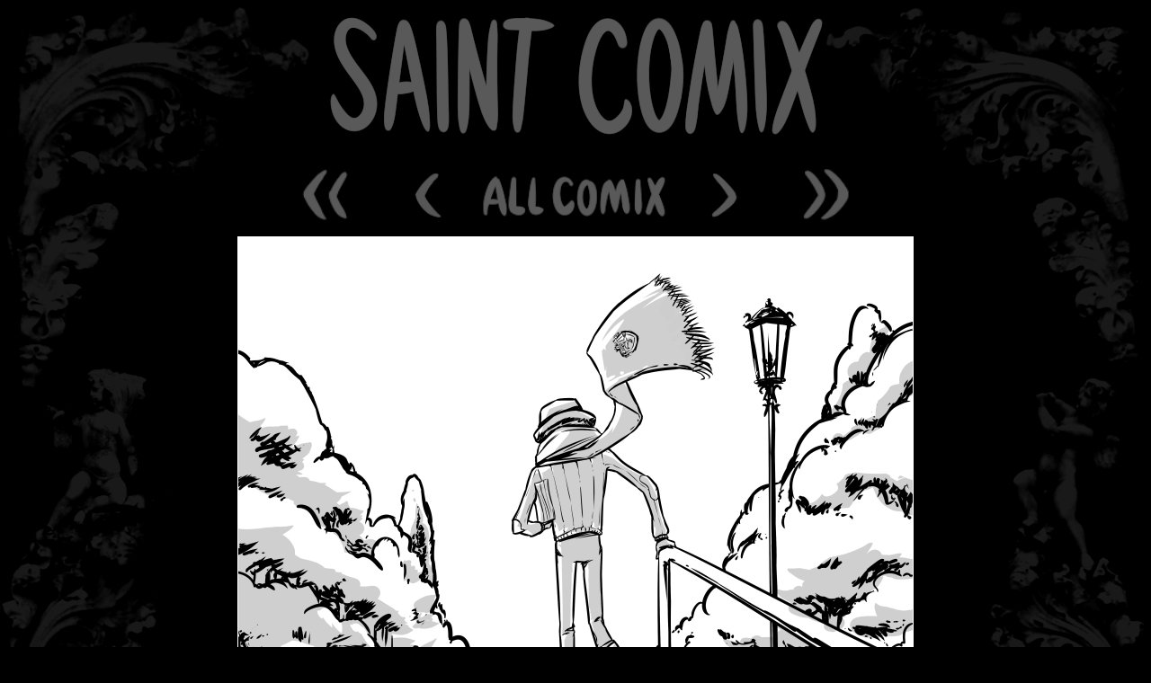

--- FILE ---
content_type: text/html
request_url: https://saintcomix.com/38.html
body_size: 580
content:
<!DOCTYPE html>
<html lang="en-US">

<head>
  <title>The Vapors</title>
  <meta charset="UTF-8">
  <link rel="stylesheet" href="styles.css">
<script src="shortcut.js" type="text/javascript"></script>
<script>
shortcut.add("left",function() {
	window.location.assign("37.html#page");
},{
	'type':'keydown',
	'propagate':true,
	'target':document
});
shortcut.add("right",function() {
	window.location.assign("39.html#page");
},{
	'type':'keydown',
	'propagate':true,
	'target':document
});
</script>
<link rel="icon" type="image/png" href="icon/favicon.png">
<script>
  (function(i,s,o,g,r,a,m){i['GoogleAnalyticsObject']=r;i[r]=i[r]||function(){
  (i[r].q=i[r].q||[]).push(arguments)},i[r].l=1*new Date();a=s.createElement(o),
  m=s.getElementsByTagName(o)[0];a.async=1;a.src=g;m.parentNode.insertBefore(a,m)
  })(window,document,'script','//www.google-analytics.com/analytics.js','ga');

  ga('create', 'UA-69843409-1', 'auto');
  ga('send', 'pageview');

</script>
</head>

<body>

<div class="header">
<a class="header" href="http://saintcomix.com" style="text-decoration: none;">
<img class="header" src="icon/header.png">
</a>
</div>

<img class="back" src="icon/backshort.jpg">

<div class="main">

<div class="nav">
<a href="37.html" style="text-decoration: none;">
  <img class="prevchap" src="icon/prevchap.png"onmouseover="this.src='icon/prevchap2.png'" onmouseout="this.src='icon/prevchap.png'">
</a>
<a href="37.html" style="text-decoration: none;">
  <img class="prevmini" src="icon/prevmini.png"onmouseover="this.src='icon/prevmini2.png'" onmouseout="this.src='icon/prevmini.png'">
</a>

<div class="dropdown">
  <a href="contents.html"><img class="contents" src="icon/contents.png"onmouseover="this.src='icon/contents2.png'" onmouseout="this.src='icon/contents.png'"></a>
  <div class="dropdown-content"><br><br>
<iframe src="dropdown.html" scrolling="no" class="dropdowninterior"></iframe>
    
</div>
</div>

<a href="39.html" style="text-decoration: none;">
  <img class="nextmini" src="icon/nextmini.png"onmouseover="this.src='icon/nextmini2.png'" onmouseout="this.src='icon/nextmini.png'">
</a>
<a href="51.html" style="text-decoration: none;">
  <img class="nextchap" src="icon/nextchap.png"onmouseover="this.src='icon/nextchap2.png'" onmouseout="this.src='icon/nextchap.png'">
</a>
</div>
<br><br><br><br>
<a name="page"></a>

<a href="39.html#page"><img src="page/38.jpg" class = "page"></a>

<div class="nav">
<a href="37.html#page" style="text-decoration: none;">
  <img class="prev" src="icon/prev2.png"onmouseover="this.src='icon/prev22.png'" onmouseout="this.src='icon/prev2.png'">
</a>
<a href="39.html#page" style="text-decoration: none;">
  <img class="next" src="icon/next2.png"onmouseover="this.src='icon/next22.png'" onmouseout="this.src='icon/next2.png'">
</a>

<iframe src="footer.html" scrolling="no" class="footer"></iframe>


</div>

</div>


</body>
</html>

--- FILE ---
content_type: text/html
request_url: https://saintcomix.com/dropdown.html
body_size: 91
content:
    <a href=00.html target="_top"><img src="icon/icona.png" onmouseover="this.src='icon/iconaa2.png'" onmouseout="this.src='icon/icona.png'" style="width:20%; position: relative; left: 00px;"></a>
    <a href=37.html target="_top"><img src="icon/icona2.png" onmouseover="this.src='icon/icona22.png'" onmouseout="this.src='icon/icona2.png'" style="width:20%; position: relative; left: 53px;"></a>
	<a href=67.html target="_top"><img src="icon/icona3.png" onmouseover="this.src='icon/iconaa3.png'" onmouseout="this.src='icon/icona3.png'" style="width:20%; position: relative; left: 106px;"></a>
    <a href=b01.html target="_top"><img src="icon/iconb.png" onmouseover="this.src='icon/iconb2.png'" onmouseout="this.src='icon/iconb.png'" style="width:20%; position: relative; left: 159px;"></a>
    <a href=w01.html target="_top"><img src="icon/iconw.png" onmouseover="this.src='icon/iconw2.png'" onmouseout="this.src='icon/iconw.png'" style="width:19.5%; position: relative; left: 00px; top: 35px;"></a>
    <a href=iasuportal.html target="_top"><img src="icon/iconiasu.png" onmouseover="this.src='icon/iconiasu2.png'" onmouseout="this.src='icon/iconiasu.png'" style="width:19.5%; position: relative; left: 00px; top: 35px;"></a>
    <a href=c00.html target="_top"><img src="icon/iconc.png" onmouseover="this.src='icon/iconc2.png'" onmouseout="this.src='icon/iconc.png'" style="width:19.5%; position: relative; left: 00px; top: 35px;"></a>
    <a href=bc00.html target="_top"><img src="icon/iconbc.png" onmouseover="this.src='icon/iconbc2.png'" onmouseout="this.src='icon/iconbc.png'" style="width:19.5%; position: relative; left: 00px; top: 35px;"></a>
	<a href=sp01.html target="_top"><img src="icon/iconsp.png" onmouseover="this.src='icon/iconsp2.png'" onmouseout="this.src='icon/iconsp.png'" style="width:19.5%; position: relative; left: 00px; top: 35px;"></a>
<br><br><br>
<a href="archive.html" style="text-decoration: none;" target="_top">
  <img class="archive" src="icon/archive.png"onmouseover="this.src='icon/archive2.png'" onmouseout="this.src='icon/archive.png'" style="width:20%; position: relative; top: 65px;  left: 10px;">  
<a href="about.html" style="text-decoration: none;" target="_top">
  <img class="aboutmenu" src="icon/aboutbig.png"onmouseover="this.src='icon/aboutbig2.png'" onmouseout="this.src='icon/aboutbig.png'" style="width:25%; position: relative; top: 65px;  left: 40px;">  
<a href="store.html" style="text-decoration: none;" target="_top">
  <img class="store" src="icon/store.png"onmouseover="this.src='icon/store2.png'" onmouseout="this.src='icon/store.png'" style="width:25%; position: relative; top: 65px;  left: 70px;">  
 <a href="fanart.html" style="text-decoration: none;" target="_top">
  <img class="fanart" src="icon/fanart.png"onmouseover="this.src='icon/fanart2.png'" onmouseout="this.src='icon/fanart.png'" style="width:20%; position: relative; top: 65px; left: 100px;">  

--- FILE ---
content_type: text/html
request_url: https://saintcomix.com/footer.html
body_size: 31
content:
<br><br><br>
<a target="_blank" href="https://www.youtube.com/channel/UCDMyKWNOG69SyM8rb9vuFvg" style="text-decoration: none;">
<img style="bottom: 0px; left: -20px; max-width:120px;" src="icon/youtube.png"onmouseover="this.src='icon/youtubea.png'" onmouseout="this.src='icon/youtube.png'">
</a>
<a target="_blank" href="https://www.youtube.com/watch?v=NHvnJVft5Q8&list=PL09go9ZyhT_67bnZI--PNrWGfqvVJ1sCh" style="text-decoration: none;">
<img style="top: 0px; left: -20px; max-width:120px;" src="icon/tpc.png"onmouseover="this.src='icon/tpca.png'" onmouseout="this.src='icon/tpc.png'">
</a>
<a target="_blank" href="https://www.patreon.com/bensaint" style="text-decoration: none;">
<img style="top: 0px; left: -20px; max-width:170px;" src="icon/bottom.png"onmouseover="this.src='icon/bottoma.png'" onmouseout="this.src='icon/bottom.png'">
</a>
<a href="https://www.twitch.tv/saintcomix" target="_blank" style="text-decoration: none;">
<img style="top: 0px; left: -20px; max-width:120px;" src="icon/twitch.png"onmouseover="this.src='icon/twitcha.png'" onmouseout="this.src='icon/twitch.png'">
</a>
<a target="_blank" href="https://twitter.com/ItsAllSoUgly" style="text-decoration: none;">
<img style="top: 0px; left: -20px; max-width:120px;" src="icon/twitter.png"onmouseover="this.src='icon/twittera.png'" onmouseout="this.src='icon/twitter.png'"/>
</a>

--- FILE ---
content_type: text/css
request_url: https://saintcomix.com/styles.css
body_size: 1177
content:
body {
    background-color: black;
}

.game {
    border:none;
    display: float;
    width: 940px;
    height: 800px;
    right: 100px;
    position: relative;
    outline-style: solid;
    outline-width: thin;
    outline-color: white;
}

div.header {
    display: block;
    max-width: 600px;
    margin-left: auto;
    margin-right: auto;
    margin-top: 0px;
    margin-bottom: 0px;
}

.dropdowninterior {
    border:none;
    width: 940px;
    height: 580px;
    right: -10px;;
    position: relative;
}

.footer {
    border:none;
    width: 940px;
    height: 250px;
    position: relative;
    right: 25px;
    top: 40px;
}

.logo {
    display: block;
    max-width: 150px;
    margin-left: auto;
    margin-right: auto;
}

.bottom {
    display: block;
    max-width: 170px;
    margin-left: auto;
    margin-right: auto;
}

.bottom2 {
    display: block;
    max-width: 300px;
    margin-left: auto;
    margin-right: auto;
}

.tpc {
    display: inline;
    position: absolute;
    bottom: 0px;
    left: -20px;
    max-width: 120px;
}

.twitter {
    display: inline;
    position: absolute;
    bottom: 0px;
    right: -20px;
    max-width: 120px;
}

.share {
    display: inline;
    position: absolute;
    bottom: 0px;
    left: 47px;
    max-width: 120px;
}

.a2a_dd {
    display: inline;
    position: absolute;
    bottom: 0px;
    left: 47px;
    max-width: 120px;
}

.rewards {
    display: inline;
    position: absolute;
    bottom: 0px;
    right: 47px;
    max-width: 120px;
}

p {
    display: block;
    margin-top: 0;
    margin-left: auto;
    margin-right: auto;
    line-height: 1.3;
    color: #E8E8E8;
    background-color:black;
    font-family: "Times New Roman";
    font-size: 18px;
    text-align: center;
    max-width: 450px;
}

p.fanartpage {
    display: block;
    margin-top: 0;
    margin-left: auto;
    margin-right: auto;
    line-height: 1.3;
    color: #E8E8E8;
    font-family: "Times New Roman";
    font-size: 18px;
    text-align: center;
    max-width: 1920px;
}

p.manifesto {
    display: block;
    margin-top: 0;
    margin-left: auto;
    margin-right: auto;
    line-height: 1.3;
    color: LightGray;
    background-color:black;
    font-family: "Times New Roman";
    font-size: 18px;
    text-align: center;
    max-width: 850px;
}

h1.manifesto {
    display: block;
    margin-top: 0;
    margin-left: auto;
    margin-right: auto;
    line-height: 1.3;
    color: #E8E8E8;
    background-color:black;
    font-family: "Times New Roman";
    font-size: 48px;
    text-align: center;
    max-width: 1450px;
}
h2.manifesto {
    display: block;
    margin-top: 0;
    margin-left: auto;
    margin-right: auto;
    line-height: 1.3;
    color: #E8E8E8;
    background-color:black;
    font-family: "Times New Roman";
    font-size: 20px;
    text-align: center;
    max-width: 1450px;
}
h3.manifesto {
    display: block;
    margin-top: 0;
    margin-left: auto;
    margin-right: auto;
    line-height: 1.3;
    color: #E8E8E8;
    background-color:black;
    font-family: "Times New Roman";
    font-size: 24px;
    text-align: center;
    max-width: 1450px;
}

p.portfolio {
    display: block;
    margin-top: 0;
    margin-left: auto;
    margin-right: auto;
    line-height: 1.3;
    color: LightGray;
    background-color:black;
    font-family: "Times New Roman";
    font-size: 18px;
    text-align: center;
    max-width: 850px;
}

h1.portfolio {
    display: block;
    margin-top: 0;
    margin-left: auto;
    margin-right: auto;
    line-height: 1.3;
    color: #E8E8E8;
    background-color:clear;
    font-family: "Times New Roman";
    font-size: 36px;
    text-align: left;
    max-width: 900px;
}

h3.portfolio {
    display: block;
    margin-top: 0;
    margin-left: auto;
    margin-right: auto;
    line-height: 1.3;
    color: #E8E8E8;
    background-color:black;
    font-family: "Times New Roman";
    font-size: 20px;
    text-align: center;
    max-width: 900px;
}

h2.portfolio {
    display: block;
    margin-top: 0;
    margin-left: auto;
    margin-right: auto;
    line-height: 1.3;
    color: #E8E8E8;
    background-color:clear;
    font-family: "Times New Roman";
    font-size: 24px;
    text-align: left;
    max-width: 900px;
}



div.portfolio {
    border:none;
    width: 200px;
    height: 260px;
    position: relative;
    margin-left: auto;
    margin-right: auto;
    top: 0px;
	right: 376px;
	
	display: flex;
	justify-content: space-between;
}


img.portfolio {
    display: block;
	width: 200px;
    height: 200px;
    margin-top: 0;
    margin-left: 27px;
    margin-right: auto;
    outline-style: solid;
    outline-width: thin;
    outline-color: none;
}

div.portfolio3 {
    border:none;
    width: 200px;
    height: 300px;
    position: relative;
    margin-left: auto;
    margin-right: auto;
    top: 0px;
	right: 376px;
	
	display: flex;
	justify-content: space-between;
}

div.text2 {
	width: 850px;
	position: relative;
	margin-left: auto;
    margin-right: auto;
	margin-bottom: -15px;
    top: -10px;
	right: 15px;
    column-count: 2; /* Divides content into 3 columns */
    column-gap: 70px; /* Adds space between columns */
/*  column-rule: 1px solid #ccc; /* Adds a vertical line between columns */
}

div.text3 {
	width: 850px;
	position: relative;
	margin-left: auto;
    margin-right: auto;
	margin-bottom: -15px;
    top: -10px;
	right: 15px;
    column-count: 3; /* Divides content into 3 columns */
    column-gap: 70px; /* Adds space between columns */
/*  column-rule: 1px solid #ccc; /* Adds a vertical line between columns */
}

img.portfolio3 {
    display: block;
	width: 270px;
    height: 270px;
    margin-top: 0;
    margin-left: 30px;
    margin-right: auto;
    outline-style: solid;
    outline-width: thin;
    outline-color: none;
}
	

div.portfolio2 {
    border:none;
    width: 950px;
    height: 330px;
    position: relative;
    margin-left: auto;
    margin-right: auto;
    top: 0px;
	right: 10px;
	
	display: flex;
	justify-content: space-between;
}

div.portfoliogames {
    border:none;
    width: 950px;
    height: 330px;
    position: relative;
    margin-left: auto;
    margin-right: auto;
    top: 0px;
	right: 10px;
	
	display: flex;
	justify-content: space-between;
}

img.portfoliogames {
	position: relative;
	right: 60px;
}

img.portfolio2 {
    display: block;
	width: 378px;
    height: 300px;
    margin-top: 0;
    margin-left: 30px;
    margin-right: auto;
    outline-style: solid;
    outline-width: thin;
    outline-color: none;
}

img.portfoliogames {
    display: block;
	width: 378px;
    height: 300px;
    margin-top: 0;
    margin-left: 70px;
    margin-right: auto;
    outline-style: solid;
    outline-width: thin;
    outline-color: none;
}



pre {
    display: block;
    margin-top: 100px;
    margin-left: auto;
    margin-right: auto;
    color: white;
    font-family: "Times New Roman";
    font-size: 18px;
    text-align: center;
    width: 450px;
}

img.immortal {
    display: block;
    width: 10%;
    position: relative;
    margin-left: auto;
    margin-right: auto;
    outline-style: solid;
    outline-width: thin;
    outline-color: white;
}

img.pagekickstarter {
    display: float;
    width: 140%;
    position: relative;
    right: 150px;
    outline-style: solid;
    outline-width: thin;
    outline-color: white;
}

img.page {
    display: block;
    width: 100%;
    outline-style: solid;
    outline-width: thin;
    outline-color: white;
}

img.pagebc {
    display: block;
    width: 1034px;
    position: relative;
    right: 142px;
}

img.doublepage {
    display: float;
    width: 200%;
    position: relative;
    right: 375px;
    outline-style: solid;
    outline-width: thin;
    outline-color: white;
}

img.pagew {
    display: block;
    position: relative;
    right: 75px;
    width: 900px;
}

img.icon1 {
    position: absolute;
    top: -155px;
    left: -300px;
    width: 25%;
}

img.icon2 {
    position: absolute;
    top: -155px;
    right: -300px;
    width: 25%;
}

div.main {
    max-width:750px;
    margin-left: auto;
    margin-right: auto;
    margin-top: 0px;
    margin-bottom: 30px;
    border: 0;
}

div.maincontents {
    max-width:940px;
    margin-left: auto;
    margin-right: auto;
    margin-top: 0px;
    margin-bottom: 30px;
    border: 0;
}

div.nav {
    position: relative;
    width: 80%;
    margin-left: auto;
    margin-right: auto;
    margin-top: 30px;
    margin-bottom: 30px;
}



img.prevchap {
    position: absolute;
    top: -5px;
    left: -20px;
    width: 14%;
}

img.prevmini {
    position: absolute;
    top: 0px;
    left: 100px;
    width: 12%;
}

img.nextmini {
    position: absolute;
    top: 0px;
    right: 100px;
    width:12%;
}

img.nextchap {
    position: absolute;
    top: -5px;
    right: -20px;
    width:14%;
}

img.prev {
    position: absolute;
    top: 0;
    left: 0;
    width:23%;
}

img.next {
    position: absolute;
    top: 0;
    right: 0;
    width:23%;
}

img.about {
    position: absolute;
    left:41.5%;
    width:15%;
}

img.aboutcontents {
    position: absolute;
    left:43.5%;
    width:12%;
}

img.archivecontents {
    position: absolute;
    left:28%;
    width:12%;
}

img.fanartcontents {
    position: absolute;
    left:59%;
    width:12%;
}

img.fanarttitle {
    position: absolute;
    left:42%;
    width:17%;
}

img.fanartback {
    position: absolute;
    left:43.5%;
    width:13%;
    bottom: 0%;
}

img.aboutmenu {
    position: absolute;
    left:39%;
    width:20%;
}

img.archive {
    position: absolute;
    bottom: 13%;
    left:15%;
    width:17%;
}

img.fanart {
    position: absolute;
    bottom: 13%;
    left:65%;
    width:17%;
}

img.contents {
    position: absolute;
    left:32%;
    top: -2px;
    width:36%;
}

img.back {
    display: block;
    position: absolute;
    margin-left: auto;
    margin-right: auto;
    margin-top: 0;
    margin-bottom: 0;
    left: 0;
    right: 0;
    top: 0;
    bottom: 0;
    width:100%;
    max-width: 1350px;
    z-index: -1;
}

a:link    {color:#E8E8E8; background-color:transparent; text-decoration:underline}
a:visited {color:#E8E8E8; background-color:transparent; text-decoration:underline}
a:hover   {color:#E8E8E8; background-color:transparent; text-decoration:underline}
a:active  {color:#E8E8E8; background-color:transparent; text-decoration:underline}

a.warning {
	display: block;
	text-align:center;
	margin-left: auto;
    margin-right: auto;
	max-width: 450px;
}

a.warning:link {
  color: lime;
  text-decoration:underline;
}
a.warning:visited {
  color: lime;
}
a.warning:hover {
  color: white;
  text-decoration:underline;
}
a.warning:active {
  color: red;
}


#R2R {
 float: left;
 text-align: left;
 width:49%;
}


#doujin {
 float: right;
 text-align: right;
 width:49%;
}

#p&w{

}





.dropdown-icon {
width: 100%
}

.wdropdown-icon {
width: 100%
}
    
.dropdown-content {
    display: none;
    position: absolute;
    width: 942px;
    height: 610px;
    top: 50px;
    left: -176px;
    background-color: #000000;
    min-width: 160px;
    min-height: 60px;
    box-shadow: 0px 10px 16px 0px rgba(0,0,0,1);
    z-index: +100;
}

.wdropdown-content {
    display: none;
    position: absolute;
    width: 920px;
    height: 670px;
    top: 50px;
    left: -120px;
    background-color: #000000;
    min-width: 160px;
    min-height: 60px;
    box-shadow: 6px 6px 16px 0px rgba(0,0,0,1);
    z-index: +100;
}


.dropdown:hover .dropdown-content {
    display: block;
}

.wdropdown:hover .wdropdown-content {
    display: block;
}

.desc {
    padding: 15px;
    text-align: center;
}


div.reviews {
	float:right;
	position:relative;
	bottom:380px;
	left:90px;
	text-align: right;
	max-width:335px;
}

div.column {
	width: 200px;
	float: left;
}

div.thanks {
	position: relative;
	width: 800px;
	height: 3200px;
	margin: auto;
}

div.bigthanks {
	position: relative;
	width: 100%;
	margin: auto;
}